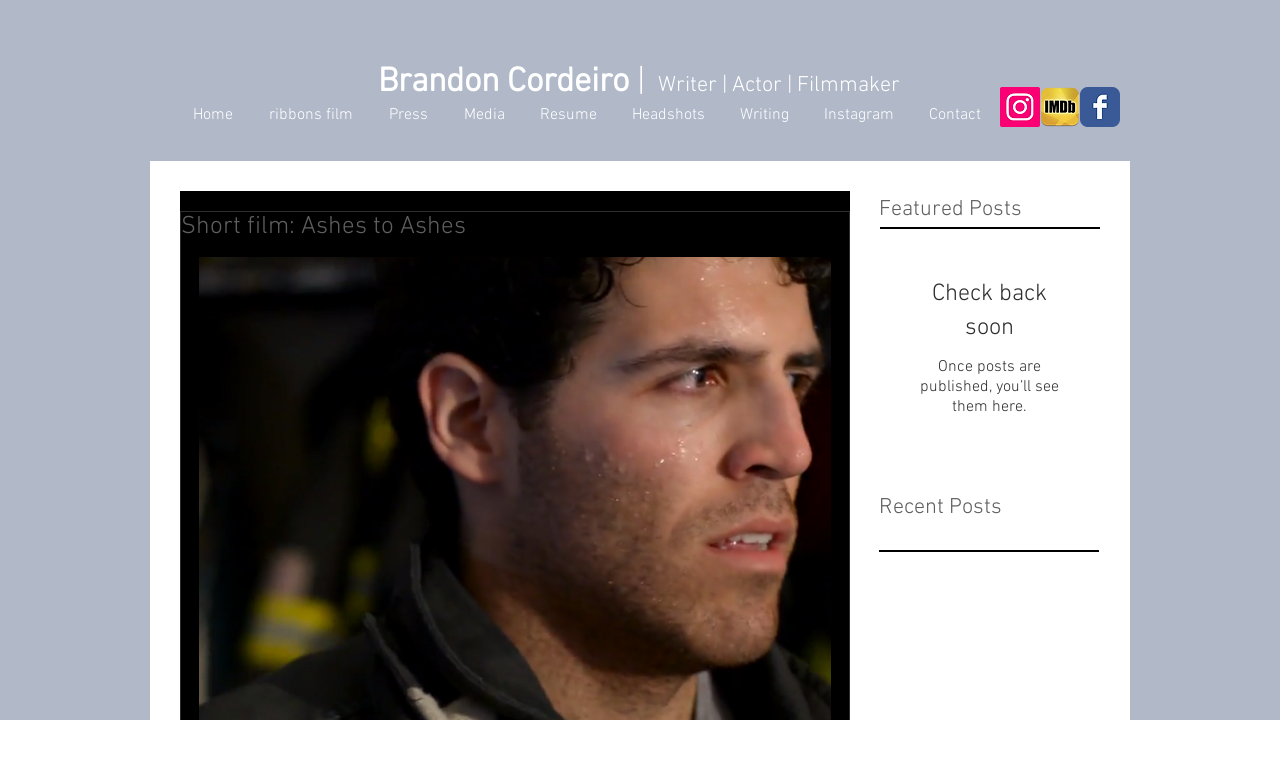

--- FILE ---
content_type: text/css; charset=utf-8
request_url: https://www.brandoncordeiro.com/_serverless/pro-gallery-css-v4-server/layoutCss?ver=2&id=7szn5-not-scoped&items=3319_1728_920%7C2883_2050_3226%7C3291_1356_2048%7C3031_1728_938%7C3145_1753_1950%7C2973_960_960%7C3210_1356_2048&container=255_632_500_720&options=gallerySizeType:px%7CenableInfiniteScroll:true%7CtitlePlacement:SHOW_ON_HOVER%7CarrowsSize:23%7CslideshowInfoSize:0%7CgalleryLayout:9%7CisVertical:false%7CnumberOfImagesPerRow:3%7CgallerySizePx:300%7CcubeRatio:1%7CcubeType:fill%7CimageMargin:10%7CgalleryThumbnailsAlignment:bottom%7CthumbnailSpacings:0
body_size: -97
content:
#pro-gallery-7szn5-not-scoped .pro-gallery-parent-container{ width: 632px !important; height: 500px !important; } #pro-gallery-7szn5-not-scoped [data-hook="item-container"][data-idx="0"].gallery-item-container{opacity: 1 !important;display: block !important;transition: opacity .2s ease !important;top: 0px !important;left: 0px !important;right: auto !important;height: 500px !important;width: 632px !important;} #pro-gallery-7szn5-not-scoped [data-hook="item-container"][data-idx="0"] .gallery-item-common-info-outer{height: 100% !important;} #pro-gallery-7szn5-not-scoped [data-hook="item-container"][data-idx="0"] .gallery-item-common-info{height: 100% !important;width: 100% !important;} #pro-gallery-7szn5-not-scoped [data-hook="item-container"][data-idx="0"] .gallery-item-wrapper{width: 632px !important;height: 500px !important;margin: 0 !important;} #pro-gallery-7szn5-not-scoped [data-hook="item-container"][data-idx="0"] .gallery-item-content{width: 632px !important;height: 500px !important;margin: 0px 0px !important;opacity: 1 !important;} #pro-gallery-7szn5-not-scoped [data-hook="item-container"][data-idx="0"] .gallery-item-hover{width: 632px !important;height: 500px !important;opacity: 1 !important;} #pro-gallery-7szn5-not-scoped [data-hook="item-container"][data-idx="0"] .item-hover-flex-container{width: 632px !important;height: 500px !important;margin: 0px 0px !important;opacity: 1 !important;} #pro-gallery-7szn5-not-scoped [data-hook="item-container"][data-idx="0"] .gallery-item-wrapper img{width: 100% !important;height: 100% !important;opacity: 1 !important;} #pro-gallery-7szn5-not-scoped [data-hook="item-container"][data-idx="1"].gallery-item-container{opacity: 1 !important;display: block !important;transition: opacity .2s ease !important;top: 0px !important;left: 632px !important;right: auto !important;height: 500px !important;width: 632px !important;} #pro-gallery-7szn5-not-scoped [data-hook="item-container"][data-idx="1"] .gallery-item-common-info-outer{height: 100% !important;} #pro-gallery-7szn5-not-scoped [data-hook="item-container"][data-idx="1"] .gallery-item-common-info{height: 100% !important;width: 100% !important;} #pro-gallery-7szn5-not-scoped [data-hook="item-container"][data-idx="1"] .gallery-item-wrapper{width: 632px !important;height: 500px !important;margin: 0 !important;} #pro-gallery-7szn5-not-scoped [data-hook="item-container"][data-idx="1"] .gallery-item-content{width: 632px !important;height: 500px !important;margin: 0px 0px !important;opacity: 1 !important;} #pro-gallery-7szn5-not-scoped [data-hook="item-container"][data-idx="1"] .gallery-item-hover{width: 632px !important;height: 500px !important;opacity: 1 !important;} #pro-gallery-7szn5-not-scoped [data-hook="item-container"][data-idx="1"] .item-hover-flex-container{width: 632px !important;height: 500px !important;margin: 0px 0px !important;opacity: 1 !important;} #pro-gallery-7szn5-not-scoped [data-hook="item-container"][data-idx="1"] .gallery-item-wrapper img{width: 100% !important;height: 100% !important;opacity: 1 !important;} #pro-gallery-7szn5-not-scoped [data-hook="item-container"][data-idx="2"].gallery-item-container{opacity: 1 !important;display: block !important;transition: opacity .2s ease !important;top: 0px !important;left: 1264px !important;right: auto !important;height: 500px !important;width: 632px !important;} #pro-gallery-7szn5-not-scoped [data-hook="item-container"][data-idx="2"] .gallery-item-common-info-outer{height: 100% !important;} #pro-gallery-7szn5-not-scoped [data-hook="item-container"][data-idx="2"] .gallery-item-common-info{height: 100% !important;width: 100% !important;} #pro-gallery-7szn5-not-scoped [data-hook="item-container"][data-idx="2"] .gallery-item-wrapper{width: 632px !important;height: 500px !important;margin: 0 !important;} #pro-gallery-7szn5-not-scoped [data-hook="item-container"][data-idx="2"] .gallery-item-content{width: 632px !important;height: 500px !important;margin: 0px 0px !important;opacity: 1 !important;} #pro-gallery-7szn5-not-scoped [data-hook="item-container"][data-idx="2"] .gallery-item-hover{width: 632px !important;height: 500px !important;opacity: 1 !important;} #pro-gallery-7szn5-not-scoped [data-hook="item-container"][data-idx="2"] .item-hover-flex-container{width: 632px !important;height: 500px !important;margin: 0px 0px !important;opacity: 1 !important;} #pro-gallery-7szn5-not-scoped [data-hook="item-container"][data-idx="2"] .gallery-item-wrapper img{width: 100% !important;height: 100% !important;opacity: 1 !important;} #pro-gallery-7szn5-not-scoped [data-hook="item-container"][data-idx="3"]{display: none !important;} #pro-gallery-7szn5-not-scoped [data-hook="item-container"][data-idx="4"]{display: none !important;} #pro-gallery-7szn5-not-scoped [data-hook="item-container"][data-idx="5"]{display: none !important;} #pro-gallery-7szn5-not-scoped [data-hook="item-container"][data-idx="6"]{display: none !important;} #pro-gallery-7szn5-not-scoped .pro-gallery-prerender{height:500px !important;}#pro-gallery-7szn5-not-scoped {height:500px !important; width:632px !important;}#pro-gallery-7szn5-not-scoped .pro-gallery-margin-container {height:500px !important;}#pro-gallery-7szn5-not-scoped .one-row:not(.thumbnails-gallery) {height:500px !important; width:632px !important;}#pro-gallery-7szn5-not-scoped .one-row:not(.thumbnails-gallery) .gallery-horizontal-scroll {height:500px !important;}#pro-gallery-7szn5-not-scoped .pro-gallery-parent-container:not(.gallery-slideshow) [data-hook=group-view] .item-link-wrapper::before {height:500px !important; width:632px !important;}#pro-gallery-7szn5-not-scoped .pro-gallery-parent-container {height:500px !important; width:632px !important;}